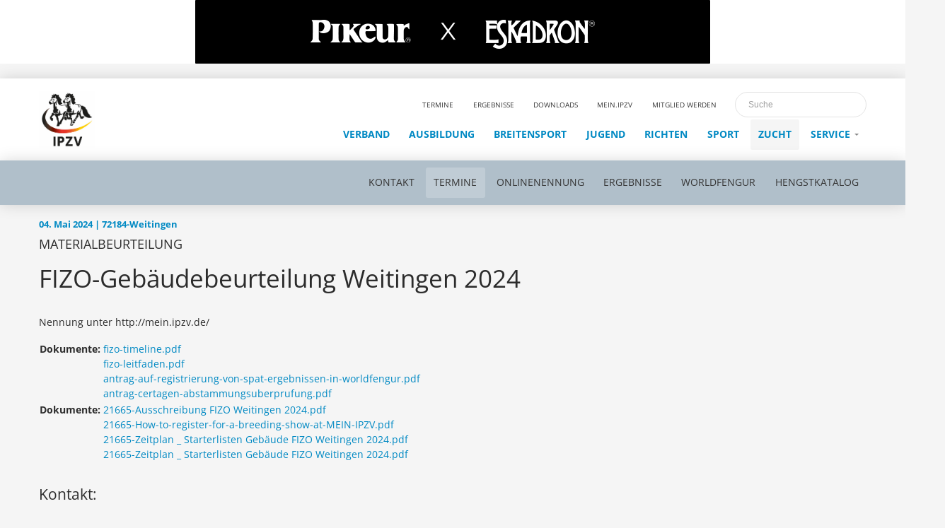

--- FILE ---
content_type: text/html;charset=UTF-8
request_url: https://www.ipzv.de/zucht/termine.html?id=21665
body_size: 6335
content:
<!DOCTYPE html>
<html>
	<head>
		




	<title>Termine</title>

	

	

	

	<meta name="robots" content="index,follow" />

	


	<meta property="og:title" content="Termine" />
	<meta property="og:type"  content="website" />
	<meta property="og:url"   content="https://www.ipzv.de/zucht/termine.html?id=21665" />
	
	



		<link rel="icon" type="image/png" href="../assets/img/favicon.ico">
		
		<meta name='viewport' content='width=device-width, initial-scale=1.0, maximum-scale=1.0, user-scalable=0, shrink-to-fit=no' />
		<!--     Fonts and icons     -->
		
		<link rel="stylesheet" href="https://use.fontawesome.com/releases/v5.7.1/css/all.css"
		  integrity="sha384-fnmOCqbTlWIlj8LyTjo7mOUStjsKC4pOpQbqyi7RrhN7udi9RwhKkMHpvLbHG9Sr" crossorigin="anonymous">
    <!--     Datatables    -->
    <link rel="stylesheet" type="text/css" href="https://cdn.datatables.net/1.11.3/css/jquery.dataTables.css">
		<!-- CSS Files -->
		<link rel="stylesheet" type="text/css" href="/assets/css/core/bootstrap.min.css">
<link rel="stylesheet" type="text/css" href="/assets/css/core/now-ui-kit.css">
<link rel="stylesheet" type="text/css" href="/assets/css/core/ipzvmaxi.css">
<link rel="stylesheet" type="text/css" href="/assets/css/core/owl.carousel.min.css">
<link rel="stylesheet" type="text/css" href="/assets/css/core/owl.theme.default.min.css">


    <script src="https://stats.blackbuck.eu/script.js" data-website-id="1a443797-fcf0-4202-b2b7-47831ef8fa63"></script>
		<!--[if lt IE 9]>
			<script src="http://html5shiv.googlecode.com/svn/trunk/html5.js"></script>
		<![endif]-->

    
	</head>


	<body>
		

    
  <div class="containerfluid">
			<div class="row">
				<div class="col-md-12 sticky-top text-center" style="background-color: white;">
          
            <a href="https://www.pikeur-eskadron.com" target="_blank" data-umami-event="banner-click" data-umami-event-url="https://www.pikeur-eskadron.com">
          
            <img class="werbebanner-desktop" src="https://www.ipzv.de/asset/722196FA%2DB718%2D48EE%2DA0BA5593B638E731/"  alt="">
            <img class="werbebanner-mobile" src="https://www.ipzv.de/asset/722196FA%2DB718%2D48EE%2DA0BA5593B638E731/" alt="">
          
            </a>
          
				</div>
			</div>
		</div>
    <script>
      window.umami.track("banner-top", { url: 'https://www.pikeur-eskadron.com'} );
    </script>
    



    
		


	  	<br />

    
		<div class="sticky-top">
			<nav class="navbar navbar-expand-lg navbar-subpage bg-white">
			  <div class="container">
				  <a class="navbar-brand" href="https://www.ipzv.de/">
					  <img src="../assets/img/IPZV_Logo7.jpg" height=80 alt="">
				  </a>
          <div class="mobilenav">
            <a class="navbar-toggler" role="button" data-toggle="collapse" href="#collapse_target1,#collapse_target2" aria-controls="collapse_target1 collapse_target2" aria-expanded="false">
              <span class="navbar-toggler-bar bar1"></span>
              <span class="navbar-toggler-bar bar2"></span>
              <span class="navbar-toggler-bar bar3"></span>
            </a>
            <div class="collapse navbar-collapse scroll-section">         
              <ul class="navbar-nav ml-auto mainnav multicollapse" id="collapse_target1">
                




  

	

    
    
		<li class="nav-item">
			<a class="nav-link  mr-0" 
         href="https://www.ipzv.de/verband.html">
        <p>Verband</p>
      </a>
      
        <a class="nav-link  dropdown-toggle caret ml-0" 
         href="https://www.ipzv.de/verband.html" 
         data-toggle="dropdown">
         </a>
      
      
			
				<ul class="dropdown-menu">
					




  

	

    
    
		<li class="nav-item">
			<a class="nav-link adropdown mr-0" 
         href="https://www.ipzv.de/verband/vorstand.html">
        <p>Gremien</p>
      </a>
      
      
			
		</li>
	

    
    
		<li class="nav-item">
			<a class="nav-link adropdown mr-0" 
         href="https://www.ipzv.de/verband/das-islandpferd.html">
        <p>Das Islandpferd</p>
      </a>
      
      
			
		</li>
	

    
    
		<li class="nav-item">
			<a class="nav-link adropdown mr-0" 
         href="https://www.ipzv.de/verband/ortsvereine-landesverb-nde.html">
        <p>Ortsvereine & Landesverbände</p>
      </a>
      
      
			
		</li>
	

    
    
		<li class="nav-item">
			<a class="nav-link adropdown mr-0" 
         href="https://www.ipzv.de/verband/mitgliedschaft.html">
        <p>Mitgliedschaft</p>
      </a>
      
      
			
		</li>
	

    
    
		<li class="nav-item">
			<a class="nav-link adropdown mr-0" 
         href="https://www.ipzv.de/verband/t-lt-kids.html">
        <p>Tölt & Kids</p>
      </a>
      
      
			
		</li>
	

				</ul>
			
		</li>
	

    
    
		<li class="nav-item">
			<a class="nav-link  mr-0" 
         href="https://www.ipzv.de/ausbildung.html">
        <p>Ausbildung</p>
      </a>
      
        <a class="nav-link  dropdown-toggle caret ml-0" 
         href="https://www.ipzv.de/ausbildung.html" 
         data-toggle="dropdown">
         </a>
      
      
			
				<ul class="dropdown-menu">
					




  

	

    
    
		<li class="nav-item">
			<a class="nav-link adropdown mr-0" 
         href="https://www.ipzv.de/ausbildung/kontakt.html">
        <p>Kontakt</p>
      </a>
      
      
			
		</li>
	

    
    
		<li class="nav-item">
			<a class="nav-link adropdown mr-0" 
         href="https://www.ipzv.de/ausbildung/trainerlizenz1.html">
        <p>Trainerlizenz</p>
      </a>
      
      
			
		</li>
	

    
    
		<li class="nav-item">
			<a class="nav-link adropdown mr-0" 
         href="https://www.ipzv.de/ausbildung/abzeichen.html">
        <p>Abzeichen</p>
      </a>
      
      
			
		</li>
	

    
    
		<li class="nav-item">
			<a class="nav-link adropdown mr-0" 
         href="https://www.ipzv.de/ausbildung/ausbilder.html">
        <p>Ausbilder</p>
      </a>
      
      
			
		</li>
	

    
    
		<li class="nav-item">
			<a class="nav-link adropdown mr-0" 
         href="https://www.ipzv.de/ausbildung/inklusion.html">
        <p>Inklusion</p>
      </a>
      
      
			
		</li>
	

				</ul>
			
		</li>
	

    
    
		<li class="nav-item">
			<a class="nav-link  mr-0" 
         href="https://www.ipzv.de/breitensport.html">
        <p>Breitensport</p>
      </a>
      
        <a class="nav-link  dropdown-toggle caret ml-0" 
         href="https://www.ipzv.de/breitensport.html" 
         data-toggle="dropdown">
         </a>
      
      
			
				<ul class="dropdown-menu">
					




  

	

    
    
		<li class="nav-item">
			<a class="nav-link adropdown mr-0" 
         href="https://www.ipzv.de/breitensport/kontakt.html">
        <p>Kontakt</p>
      </a>
      
      
			
		</li>
	

    
    
		<li class="nav-item">
			<a class="nav-link adropdown mr-0" 
         href="https://www.ipzv.de/breitensport/wanderreiten.html">
        <p>Wanderreiten</p>
      </a>
      
      
			
		</li>
	

    
    
		<li class="nav-item">
			<a class="nav-link adropdown mr-0" 
         href="https://www.ipzv.de/breitensport/hestadagar.html">
        <p>Hestadagar</p>
      </a>
      
      
			
		</li>
	

    
    
		<li class="nav-item">
			<a class="nav-link adropdown mr-0" 
         href="https://www.ipzv.de/breitensport/isi-trec.html">
        <p>Isi-Trec</p>
      </a>
      
      
			
		</li>
	

    
    
		<li class="nav-item">
			<a class="nav-link adropdown mr-0" 
         href="https://www.ipzv.de/breitensport/wm-stafettenritt.html">
        <p>WM-Stafettenritt</p>
      </a>
      
      
			
		</li>
	

    
    
		<li class="nav-item">
			<a class="nav-link adropdown mr-0" 
         href="https://www.ipzv.de/breitensport/hestask-lar.html">
        <p>Hestaskólar</p>
      </a>
      
      
			
		</li>
	

    
    
		<li class="nav-item">
			<a class="nav-link adropdown mr-0" 
         href="https://www.ipzv.de/breitensport/faq-breitensport.html">
        <p>FAQ</p>
      </a>
      
      
			
		</li>
	

				</ul>
			
		</li>
	

    
    
		<li class="nav-item">
			<a class="nav-link  mr-0" 
         href="https://www.ipzv.de/jugend.html">
        <p>Jugend</p>
      </a>
      
        <a class="nav-link  dropdown-toggle caret ml-0" 
         href="https://www.ipzv.de/jugend.html" 
         data-toggle="dropdown">
         </a>
      
      
			
				<ul class="dropdown-menu">
					




  

	

    
    
		<li class="nav-item">
			<a class="nav-link adropdown mr-0" 
         href="https://www.ipzv.de/jugend/kontakt.html">
        <p>Kontakt</p>
      </a>
      
      
			
		</li>
	

    
    
		<li class="nav-item">
			<a class="nav-link adropdown mr-0" 
         href="https://www.ipzv.de/jugend/djim.html">
        <p>DJIM</p>
      </a>
      
      
			
		</li>
	

    
    
		<li class="nav-item">
			<a class="nav-link adropdown mr-0" 
         href="https://www.ipzv.de/jugend/feif-youth-cup.html">
        <p>FEIF Youth</p>
      </a>
      
      
			
		</li>
	

    
    
		<li class="nav-item">
			<a class="nav-link adropdown mr-0" 
         href="https://www.ipzv.de/jugend/deutscher-bundeskader-junger-reiter-kjr.html">
        <p>Jugendkader </p>
      </a>
      
      
			
		</li>
	

    
    
		<li class="nav-item">
			<a class="nav-link adropdown mr-0" 
         href="https://www.ipzv.de/jugend/futuritykids.html">
        <p>Futurity Kids</p>
      </a>
      
      
			
		</li>
	

    
    
		<li class="nav-item">
			<a class="nav-link adropdown mr-0" 
         href="https://www.ipzv.de/jugend/bundesjugendtraining.html">
        <p>Bundesjugendtraining</p>
      </a>
      
      
			
		</li>
	

				</ul>
			
		</li>
	

    
    
		<li class="nav-item">
			<a class="nav-link  mr-0" 
         href="https://www.ipzv.de/richten.html">
        <p>Richten</p>
      </a>
      
        <a class="nav-link  dropdown-toggle caret ml-0" 
         href="https://www.ipzv.de/richten.html" 
         data-toggle="dropdown">
         </a>
      
      
			
				<ul class="dropdown-menu">
					




  

	

    
    
		<li class="nav-item">
			<a class="nav-link adropdown mr-0" 
         href="https://www.ipzv.de/richten/kontakt.html">
        <p>Kontakt</p>
      </a>
      
      
			
		</li>
	

    
    
		<li class="nav-item">
			<a class="nav-link adropdown mr-0" 
         href="https://www.ipzv.de/richten/sportrichter.html">
        <p>Sportrichter</p>
      </a>
      
      
			
		</li>
	

    
    
		<li class="nav-item">
			<a class="nav-link adropdown mr-0" 
         href="https://www.ipzv.de/richten/materialrichter.html">
        <p>Materialrichter</p>
      </a>
      
      
			
		</li>
	

    
    
		<li class="nav-item">
			<a class="nav-link adropdown mr-0" 
         href="https://www.ipzv.de/richten/zusatzqualifikationen.html">
        <p>Zusatzqualifikationen</p>
      </a>
      
      
			
		</li>
	

				</ul>
			
		</li>
	

    
    
		<li class="nav-item">
			<a class="nav-link  mr-0" 
         href="https://www.ipzv.de/sport.html">
        <p>Sport</p>
      </a>
      
        <a class="nav-link  dropdown-toggle caret ml-0" 
         href="https://www.ipzv.de/sport.html" 
         data-toggle="dropdown">
         </a>
      
      
			
				<ul class="dropdown-menu">
					




  

	

    
    
		<li class="nav-item">
			<a class="nav-link adropdown mr-0" 
         href="https://www.ipzv.de/sport/kontakt.html">
        <p>Kontakt</p>
      </a>
      
      
			
		</li>
	

    
    
		<li class="nav-item">
			<a class="nav-link adropdown mr-0" 
         href="https://www.ipzv.de/sport/termine.html">
        <p>Turniertermine</p>
      </a>
      
      
			
		</li>
	

    
    
		<li class="nav-item">
			<a class="nav-link adropdown mr-0" 
         href="https://www.ipzv.de/sport/onlinenennung.html">
        <p>Onlinenennung</p>
      </a>
      
      
			
		</li>
	

    
    
		<li class="nav-item">
			<a class="nav-link adropdown mr-0" 
         href="https://www.ipzv.de/sport/ergebnisse.html">
        <p>Ergebnisse</p>
      </a>
      
      
			
		</li>
	

    
    
		<li class="nav-item">
			<a class="nav-link adropdown mr-0" 
         href="https://www.ipzv.de/sport/dim.html">
        <p>DIM</p>
      </a>
      
      
			
		</li>
	

    
    
		<li class="nav-item">
			<a class="nav-link adropdown mr-0" 
         href="https://www.ipzv.de/sport/bundeskader.html">
        <p>Bundeskader</p>
      </a>
      
      
			
		</li>
	

				</ul>
			
		</li>
	

    
    
		<li class="nav-item active">
			<a class="nav-link   mr-0" 
         href="https://www.ipzv.de/zucht.html">
        <p>Zucht</p>
      </a>
      
        <a class="nav-link   dropdown-toggle caret ml-0" 
         href="https://www.ipzv.de/zucht.html" 
         data-toggle="dropdown">
         </a>
      
      
			
				<ul class="dropdown-menu">
					




  

	

    
    
		<li class="nav-item">
			<a class="nav-link adropdown mr-0" 
         href="https://www.ipzv.de/zucht/kontakt.html">
        <p>Kontakt</p>
      </a>
      
      
			
		</li>
	

    
    
		<li class="nav-item ">
			<a class="nav-link adropdown  mr-0" 
         href="https://www.ipzv.de/zucht/termine.html">
        <p>Termine</p>
      </a>
      
      
			
		</li>
	

    
    
		<li class="nav-item">
			<a class="nav-link adropdown mr-0" 
         href="https://www.ipzv.de/zucht/onlinenennung.html">
        <p>Onlinenennung</p>
      </a>
      
      
			
		</li>
	

    
    
		<li class="nav-item">
			<a class="nav-link adropdown mr-0" 
         href="https://www.ipzv.de/zucht/ergebnisse.html">
        <p>Ergebnisse</p>
      </a>
      
      
			
		</li>
	

    
    
		<li class="nav-item">
			<a class="nav-link adropdown mr-0" 
         href="https://www.ipzv.de/zucht/worldfengur.html">
        <p>WorldFengur</p>
      </a>
      
      
			
		</li>
	

    
    
		<li class="nav-item">
			<a class="nav-link adropdown mr-0" 
         href="https://www.ipzv.de/zucht/hengstkatalog.html">
        <p>Hengstkatalog</p>
      </a>
      
      
			
		</li>
	

				</ul>
			
		</li>
	

    
    
		<li class="nav-item">
			<a class="nav-link  mr-0" 
         href="https://www.ipzv.de/service.html">
        <p>Service</p>
      </a>
      
        <a class="nav-link  dropdown-toggle caret ml-0" 
         href="https://www.ipzv.de/service.html" 
         data-toggle="dropdown">
         </a>
      
      
			
				<ul class="dropdown-menu">
					




  

	

    
    
		<li class="nav-item">
			<a class="nav-link adropdown mr-0" 
         href="https://www.ipzv.de/service/bundesgesch-ftsstelle.html">
        <p>Bundesgeschäftsstelle</p>
      </a>
      
      
			
		</li>
	

    
    
		<li class="nav-item">
			<a class="nav-link adropdown mr-0" 
         href="https://www.ipzv.de/service/zeitschrift.html">
        <p>Zeitschrift</p>
      </a>
      
      
			
		</li>
	

    
    
		<li class="nav-item">
			<a class="nav-link adropdown mr-0" 
         href="https://www.ipzv.de/service/adressbuch.html">
        <p>Adressbuch</p>
      </a>
      
      
			
		</li>
	

    
    
		<li class="nav-item">
			<a class="nav-link adropdown mr-0" 
         href="https://www.ipzv.de/service/pferdeb-rse.html">
        <p>Pferdebörse</p>
      </a>
      
      
			
		</li>
	

    
    
		<li class="nav-item">
			<a class="nav-link adropdown mr-0" 
         href="https://www.ipzv.de/service/adventskalender-2025.html">
        <p>Adventskalender 2025</p>
      </a>
      
      
			
		</li>
	

				</ul>
			
		</li>
	

              </ul>
              <ul class="navbar-nav ml-auto small quicklinks multicollapse" id="collapse_target2">
                


  <li class="nav-item">
    <a class="nav-link" href="https://www.ipzv.de/termine.html">
    <p>Termine</p>
    </a>
  </li>
  <li class="nav-item">
    <a class="nav-link" href="https://ticker.icetestng.com/index.cfm?lang=de_de" target="_blank">
    <p>Ergebnisse</p>
    </a>
  </li>
  <li class="nav-item">
    <a class="nav-link" href="https://www.ipzv.de/downloads.html">
    <p>Downloads</p>
    </a>
  </li>
  <li class="nav-item">
    <a class="nav-link" href="https://mein.ipzv.de/" target="_blank">
    <p>Mein.IPZV</p>
    </a>
  </li>
  <li class="nav-item">
    <a class="nav-link" href="https://www.ipzv.de/verband/mitgliedschaft.html">
    <p>Mitglied werden</p>
    </a>
  </li>

                
                <form class="form-inline" id="suche" action="https://www.ipzv.de/suche.html" method="GET">
                  



	

	<input type="hidden" name="$presideform" value="suche">

	



	<div id="tab-basic" class="tab-pane active">
		

		







	<fieldset id="fieldset-suche">
		
		

		


	<div class="form-group" >

				


	<input type="text" id="suchbegriff" placeholder="Suche" name="suchbegriff" value="" class=" form-control" tabindex="1"  required>

			
		
	</div>

	</fieldset>

	</div>


	

	
		
		
	

                  
                  <input type="submit" hidden> 
                </form>
              </ul>
            </div>
          </div>
          <div class="desktopnav">
            <div class="collapse navbar-collapse flex-md-column navbars navbarscollapse">         
              <ul class="navbar-nav ml-auto small quicklinks multicollapse" id="collapse_target3">
                


  <li class="nav-item">
    <a class="nav-link" href="https://www.ipzv.de/termine.html">
    <p>Termine</p>
    </a>
  </li>
  <li class="nav-item">
    <a class="nav-link" href="https://ticker.icetestng.com/index.cfm?lang=de_de" target="_blank">
    <p>Ergebnisse</p>
    </a>
  </li>
  <li class="nav-item">
    <a class="nav-link" href="https://www.ipzv.de/downloads.html">
    <p>Downloads</p>
    </a>
  </li>
  <li class="nav-item">
    <a class="nav-link" href="https://mein.ipzv.de/" target="_blank">
    <p>Mein.IPZV</p>
    </a>
  </li>
  <li class="nav-item">
    <a class="nav-link" href="https://www.ipzv.de/verband/mitgliedschaft.html">
    <p>Mitglied werden</p>
    </a>
  </li>

                <form class="form-inline" id="suche" action="https://www.ipzv.de/suche.html" method="GET">
                  



	

	<input type="hidden" name="$presideform" value="suche">

	



	<div id="tab-basic" class="tab-pane active">
		

		







	<fieldset id="fieldset-suche">
		
		

		


	<div class="form-group" >

				


	<input type="text" id="suchbegriff" placeholder="Suche" name="suchbegriff" value="" class=" form-control" tabindex="2"  required>

			
		
	</div>

	</fieldset>

	</div>


	

	
		
		
	

                  
                  <input type="submit" hidden>
                </form>
              </ul>
              <ul class="navbar-nav ml-auto mainnav multicollapse" id="collapse_target4">
                




  

	

		
    
		
    
		<li class="nav-item">
			<a class="nav-link " href="https://www.ipzv.de/verband.html" ><p>Verband</p></a>
			
		</li>
	

		
    
		
    
		<li class="nav-item">
			<a class="nav-link " href="https://www.ipzv.de/ausbildung.html" ><p>Ausbildung</p></a>
			
		</li>
	

		
    
		
    
		<li class="nav-item">
			<a class="nav-link " href="https://www.ipzv.de/breitensport.html" ><p>Breitensport</p></a>
			
		</li>
	

		
    
		
    
		<li class="nav-item">
			<a class="nav-link " href="https://www.ipzv.de/jugend.html" ><p>Jugend</p></a>
			
		</li>
	

		
    
		
    
		<li class="nav-item">
			<a class="nav-link " href="https://www.ipzv.de/richten.html" ><p>Richten</p></a>
			
		</li>
	

		
    
		
    
		<li class="nav-item">
			<a class="nav-link " href="https://www.ipzv.de/sport.html" ><p>Sport</p></a>
			
		</li>
	

		
    
		
    
		<li class="nav-item active">
			<a class="nav-link  " href="https://www.ipzv.de/zucht.html" ><p>Zucht</p></a>
			
		</li>
	

		
    
		
    
		<li class="nav-item dropdown" >
			<a class="nav-link  dropdown-toggle" href="https://www.ipzv.de/service.html" data-toggle="dropdown"><p>Service</p> <span class="caret"></span></a>
			
				<ul class="dropdown-menu">
					




  

	

		
    
		
    
		<li class="nav-item">
			<a class="nav-link adropdown" href="https://www.ipzv.de/service/bundesgesch-ftsstelle.html" ><p>Bundesgeschäftsstelle</p></a>
			
		</li>
	

		
    
		
    
		<li class="nav-item">
			<a class="nav-link adropdown" href="https://www.ipzv.de/service/zeitschrift.html" ><p>Zeitschrift</p></a>
			
		</li>
	

		
    
		
    
		<li class="nav-item">
			<a class="nav-link adropdown" href="https://www.ipzv.de/service/adressbuch.html" ><p>Adressbuch</p></a>
			
		</li>
	

		
    
		
    
		<li class="nav-item">
			<a class="nav-link adropdown" href="https://www.ipzv.de/service/pferdeb-rse.html" ><p>Pferdebörse</p></a>
			
		</li>
	

		
    
		
    
		<li class="nav-item">
			<a class="nav-link adropdown" href="https://www.ipzv.de/service/adventskalender-2025.html" ><p>Adventskalender 2025</p></a>
			
		</li>
	

				</ul>
			
		</li>
	

              </ul>
            </div>
          </div>
        </div>
      </nav>

        
        <div class="desktopnav">
          <nav class="navbar navbar-expand-lg sub-nav">
            <div class="container">
              <div class="collapse navbar-collapse flex-md-column navbars">
                <ul class="navbar-nav ml-auto" id="collapse_target2">
                  


	
		
		
		<li class="nav-item">
			<a class="nav-link" href="https://www.ipzv.de/zucht/kontakt.html" ><p>Kontakt</p></a>
			
		</li>
	
		
		
		<li class="nav-item active">
			<a class="nav-link active" href="https://www.ipzv.de/zucht/termine.html" ><p>Termine</p></a>
			
		</li>
	
		
		
		<li class="nav-item">
			<a class="nav-link" href="https://www.ipzv.de/zucht/onlinenennung.html" ><p>Onlinenennung</p></a>
			
		</li>
	
		
		
		<li class="nav-item">
			<a class="nav-link" href="https://www.ipzv.de/zucht/ergebnisse.html" ><p>Ergebnisse</p></a>
			
		</li>
	
		
		
		<li class="nav-item">
			<a class="nav-link" href="https://www.ipzv.de/zucht/worldfengur.html" ><p>WorldFengur</p></a>
			
		</li>
	
		
		
		<li class="nav-item">
			<a class="nav-link" href="https://www.ipzv.de/zucht/hengstkatalog.html" ><p>Hengstkatalog</p></a>
			
		</li>
	

                </ul>
              </div>
            </div>
          </nav>
        </div>
      
    </div>
  
  <div class="container">
	  


	
	
	
	
	

	


	
	
	
	
	

	




	<h6 class="category">04. Mai 2024  | 72184-Weitingen</h6>
  <h5>MATERIALBEURTEILUNG</h5>
  <h2>FIZO-Gebäudebeurteilung Weitingen 2024</h2> 
  Nennung unter http://mein.ipzv.de/ <P>
  <table class="mb-3">

    
    
    
    
    

     
        <tr><td valign="top"><b>Dokumente: </b> </td><td></td>
        <td>
        
        
          
          <a href="https://www.ipzv.de/page-types/termine/showdoc/?type=termin&id=21665&doc=388">
            fizo-timeline.pdf
          </a>
          <br>
        
          
          <a href="https://www.ipzv.de/page-types/termine/showdoc/?type=termin&id=21665&doc=389">
            fizo-leitfaden.pdf
          </a>
          <br>
        
          
          <a href="https://www.ipzv.de/page-types/termine/showdoc/?type=termin&id=21665&doc=390">
            antrag-auf-registrierung-von-spat-ergebnissen-in-worldfengur.pdf
          </a>
          <br>
        
          
          <a href="https://www.ipzv.de/page-types/termine/showdoc/?type=termin&id=21665&doc=391">
            antrag-certagen-abstammungsuberprufung.pdf
          </a>
          <br>
        
        </td></tr>
      

      
        <tr><td valign="top"><b>Dokumente: </b> </td><td></td>
        <td>
        
          <a href="https://dv-website.s3.hidrive.strato.com/21665-Ausschreibung%20FIZO%20Weitingen%202024.pdf?X-Amz-Algorithm=AWS4-HMAC-SHA256&X-Amz-Date=20260201T231642Z&X-Amz-SignedHeaders=host&X-Amz-Expires=899&X-Amz-Credential=AHS47AUBWPFFYWAE04S0%2F20260201%2Feu-central-1%2Fs3%2Faws4_request&X-Amz-Signature=6e19d95a5e44170b1475e1102816eb980b74e24d60e8acad121fa75c5cb42cb0">
            21665-Ausschreibung FIZO Weitingen 2024.pdf
          </a>
          <br>
        
          <a href="https://dv-website.s3.hidrive.strato.com/21665-How-to-register-for-a-breeding-show-at-MEIN-IPZV.pdf?X-Amz-Algorithm=AWS4-HMAC-SHA256&X-Amz-Date=20260201T231642Z&X-Amz-SignedHeaders=host&X-Amz-Expires=900&X-Amz-Credential=AHS47AUBWPFFYWAE04S0%2F20260201%2Feu-central-1%2Fs3%2Faws4_request&X-Amz-Signature=6b3cb6a8d36e496a9911e7be477e76d80ea091e2e5597fe33accee139f13333e">
            21665-How-to-register-for-a-breeding-show-at-MEIN-IPZV.pdf
          </a>
          <br>
        
          <a href="https://dv-website.s3.hidrive.strato.com/21665-Zeitplan%20_%20Starterlisten%20Geb%C3%A4ude%20FIZO%20Weitingen%202024.pdf?X-Amz-Algorithm=AWS4-HMAC-SHA256&X-Amz-Date=20260201T231642Z&X-Amz-SignedHeaders=host&X-Amz-Expires=900&X-Amz-Credential=AHS47AUBWPFFYWAE04S0%2F20260201%2Feu-central-1%2Fs3%2Faws4_request&X-Amz-Signature=9c09ff9bb7af3b5d998e4147ece16670da0441586bf6e940fa5c77482015fe46">
            21665-Zeitplan _ Starterlisten Gebäude FIZO Weitingen 2024.pdf
          </a>
          <br>
        
          <a href="https://dv-website.s3.hidrive.strato.com/21665-Zeitplan%20_%20Starterlisten%20Geb%C3%A4ude%20FIZO%20Weitingen%202024.pdf?X-Amz-Algorithm=AWS4-HMAC-SHA256&X-Amz-Date=20260201T231642Z&X-Amz-SignedHeaders=host&X-Amz-Expires=900&X-Amz-Credential=AHS47AUBWPFFYWAE04S0%2F20260201%2Feu-central-1%2Fs3%2Faws4_request&X-Amz-Signature=9c09ff9bb7af3b5d998e4147ece16670da0441586bf6e940fa5c77482015fe46">
            21665-Zeitplan _ Starterlisten Gebäude FIZO Weitingen 2024.pdf
          </a>
          <br>
        
        </td></tr>
      
  </table>


  
  

    

     
    

    <h4>Kontakt:</h4>
    IPZV & IPG Auchtert / Jens Füchtenschnieder 
    <br>
    Tel.: 0171-6227839
    <br>
    <a href="mailto:info@gestuet-auchtert.de" class="btn btn-info mb-0">E-Mail</a>
    
      
        
      
      <a class="btn btn-info mb-0" href="http://www.gestuet-auchtert.de" target="_blank">Website</a>
    <br><br>
  

  


  </div>
  <br />
		
	
  
    <footer class="footer footer-big" data-background-color="black">
    <div class="container">
      <div class="content">
        <div class="row">
          <div class="col-md-4">
            <h4>Kontakt</h4>
            <div class="icon">
              <i class="now-ui-icons location_pin"></i>
            </div>
            <div class="description">
              <p> IPZV e.V.
                <br> Hildesheimer Str. 193A
                <br> 30880 Laatzen
              </p>
            </div>
            <div class="icon">
              <i class="now-ui-icons tech_mobile"></i>
            </div>
            <p>+49 (0)511 876565-0</p>
            <div class="icon">
              <i class="now-ui-icons ui-1_email-85"></i>
            </div>
            <div class="description">
              <p><a href="mailto:info@ipzv.de">info@ipzv.de</a></p>
            </div>
          </div>
          <div class="col-md-4">

            <div style="margin-top:40px;">IM RHYTHMUS ZUKUNFT SCHREIBEN.</div>
            <div class="h5" style="margin-top:30px;">Islandpferde-Reiter- und Züchterverband Deutschland (IPZV) e.V.</div>

            <p>Der IPZV ist Anschlussverband der FN.</p>
            <p>Der IPZV ist Mitglied der FEIF.</p>
          </div>
          <div class="col-md-2">
          </div>
          <div class="col-md-2">
            <h2></h2>
            <ul class="social-buttons">
              <li>
                <a href="https://de-de.facebook.com/ipzv.ev/" target="_blank" class="btn btn-icon btn-neutral btn-social btn-round">
                  <i class="fab fa-facebook-square"></i>
                </a>
              </li>
              <li>
                <a href="https://www.instagram.com/ipzvev/" target="_blank" class="btn btn-icon btn-neutral btn-social btn-round">
                  <i class="fab fa-instagram"></i>
                </a>
              </li>
              <li>
                <a href="https://ipzv-shop.de/" target="_blank" class="btn btn-icon btn-neutral btn-social btn-round">
                  <i class="fas fa-shopping-cart" style="position: absolute; top: 30%; left: 25%;" ></i>
                </a>
              </li>
            </ul>
            <h2></h2>
            <ul class="links-vertical">
              <li>
                <a href="https://www.ipzv.de/datenschutz.html">
                  Datenschutz
                </a>
              </li>
              <li>
                <a href="https://www.ipzv.de/gdpr.html">
                  Cookies & Tracking
                </a>
              </li>
              <li>
                <a href="https://www.ipzv.de/impressum.html">
                  Impressum
                </a>
              </li>
              <li>
                <a href="https://www.ipzv.de/service/bundesgesch-ftsstelle.html">
                  Kontakt
                </a>
              </li>
              <li>
                <a href="https://85091cca.sibforms.com/serve/[base64]">
                  Newsletter
                </a>
              </li>
            </ul>
          </div>

        </div>
      </div>
      <hr />

      <div class="row">
        <div class="col-md-12 text-center">
          <h4>Partner und Förderer des IPZV e.V.</h4>
        </div>
      </div>

      <div class="owl-carousel owl-theme">
        <div class="item">
          <a href="https://www.feif.org/">
            <div class="feif"></div>
          </a>    
        </div>
        
        <div class="item">
          <a href="https://www.ipzv-versicherungen.de/">
            <div class="schuetzthies"></div>
          </a>
        </div>
        <div class="item">
          <a href="https://eques.dk/de/">
            <div class="eques"></div>
          </a>
        </div>
        <div class="item">
          <a href="https://www.horsesoficeland.is/">
            <div class="hoi"></div>
          </a>
        </div>  
        <div class="item">
          <a href="https://www.pavo-futter.de/">
            <div class="pavo"></div>
          </a>
        </div>
        <div class="item">
          <a href="https://www.equitana.com/essen/de-de.html/">
            <div class="equitana"></div>
          </a>
        </div>
        <div class="item">
          <a href="https://www.roflexs.shop//">
            <div class="roflexs"></div>
          </a>
        </div>
        <div class="item">
          <a href="https://de.horseday.com">
            <div class="horseday"></div>
          </a>
        </div>
        <div class="item">
          <a href="https://uvex-group.shop/reitsport.html">
            <div class="uvex"></div>
          </a>
        </div>
        <div class="item">
          <a href="https://www.pferd-aktuell.de/">
            <div class="pferd-aktuell"></div>
          </a>
        </div>
      </div>

      <hr />
      <div class="copyright pull-center">
        Copyright &copy; 2026 IPZV e.V. Alle Rechte vorbehalten.
      </div>
    </div>
  </footer>

      
    
      

    

	
		<!-- Matomo -->
		<script type="text/javascript">
			var _paq = _paq || [];
			_paq.push(['trackPageView']);
			_paq.push(['enableLinkTracking']);
			(function() {
				var u="https://analytics.ipzv.de/";
				_paq.push(['setTrackerUrl', u+'piwik.php']);
				_paq.push(['setSiteId', '1']);
				var d=document, g=d.createElement('script'), s=d.getElementsByTagName('script')[0];
				g.type='text/javascript'; g.async=true; g.defer=true; g.src=u+'piwik.js'; s.parentNode.insertBefore(g,s);
			})();
		</script>
		<!-- End Matomo Code -->
	

    
		



    
		<script src="/assets/js/core/jquery.min.js"></script>
<script src="/assets/js/core/popper.min.js"></script>
<script src="/assets/js/core/bootstrap.min.js"></script>
<script src="/assets/js/core/now-ui-kit.js"></script>
<script src="/assets/js/core/owl.carousel.js"></script>
<script type="text/javascript" nonce="04f43f024311c0be3363726f9ec71eaa">

			( function( $ ){
				var validator = $('#suche').validate()
				  , options   = ( function( $ ){  return { rules : { "suchbegriff" : { "normalizer" : function(value) { return $.trim(value); }, "required" : { param : [] } } }, messages : { "suchbegriff" : { "required" : "suchbegriff is required" } } }; } )( jQuery );

				validator.settings.rules    = $.extend( validator.settings.rules   , options.rules    );
				validator.settings.messages = $.extend( validator.settings.messages, options.messages );
			} )( jQuery );
		
</script>
<script type="text/javascript" nonce="04f43f024311c0be3363726f9ec71eaa">

			( function( $ ){
				var validator = $('#suche').validate()
				  , options   = ( function( $ ){  return { rules : { "suchbegriff" : { "normalizer" : function(value) { return $.trim(value); }, "required" : { param : [] } } }, messages : { "suchbegriff" : { "required" : "suchbegriff is required" } } }; } )( jQuery );

				validator.settings.rules    = $.extend( validator.settings.rules   , options.rules    );
				validator.settings.messages = $.extend( validator.settings.messages, options.messages );
			} )( jQuery );
		
</script>
     
    <script type="text/javascript" charset="utf-8">
      var owl = $('.owl-carousel');
      owl.owlCarousel({
        margin: 10,
        loop: true,
        autoplay: true,
        dots: false,
        responsive: {
          0: {
            items: 1
          },
          767: {
            items: 5
          }
        }
      })
    </script>

    
    
      <script type="text/javascript" charset="utf8" src="https://cdn.datatables.net/1.11.3/js/jquery.dataTables.js"></script>
      <script type="text/javascript" charset="utf-8">

        $(document).ready( function () {
          $('[id^=termine-tab]').DataTable({
            order: [],
            autoWidth: false,
            stateSave: true,
            scrollX: true,
            language: {
                processing:     "Bitte warten...",
                search:         "Suche",
                lengthMenu:     "_MENU_ Einträge anzeigen",
                info:           "_START_ bis _END_ von _TOTAL_ Einträgen",
                infoEmpty:      "0 bis 0 von 0 Einträgen",
                infoFiltered:   "(gefiltert von _MAX_  Einträgen)",
                zeroRecords:    "Keine passenden Ergebnisse",
                paginate: {
                    previous:   "Zurück",
                    next:       "Weiter",
                },   
            },           
          });

        const $valueSpan = $('.valueSpan2');
        const $value = $('#anz_km');
        $valueSpan.html($value.val());
        $value.on('input change', () => {
        $valueSpan.html($value.val());
        });
        } );
      
      </script>
    
	</body>
</html>